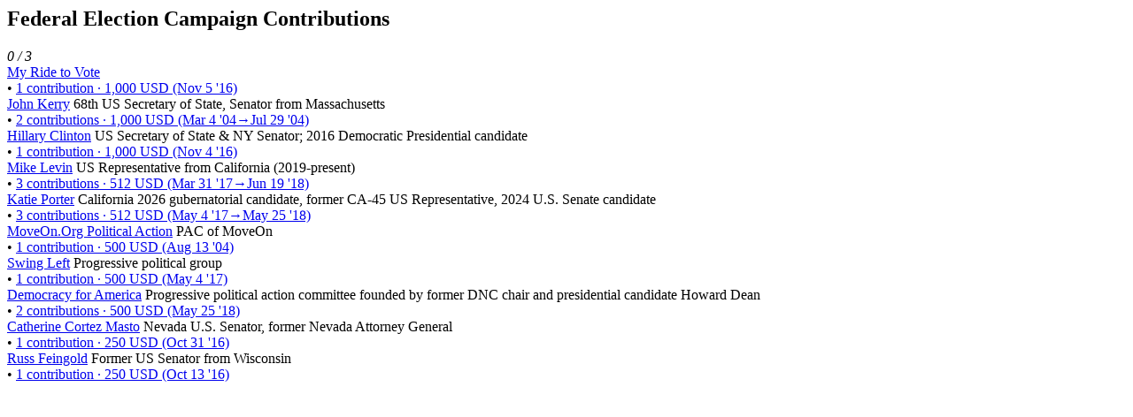

--- FILE ---
content_type: text/html; charset=utf-8
request_url: https://littlesis.org/entities/398948/grouped_links/campaign_contributions/0
body_size: 1438
content:

  

<turbo-frame id="profile-page-campaign_contributions">
  <div class="row profile-page-subcategory mt-2" data-turbo="true">
    <div class="col">
      <h2 class="profile-page-subcategory-heading">
        <span class="subcategory-title"
              data-controller="subcategory-translation"
              data-subcategory-translation-subcategory-value="campaign_contributions">
          Federal Election Campaign Contributions
        </span>
        <i class="subcategory-collapse-toggle bi bi-arrows-collapse"
           data-bs-target=".campaign_contributions-collapse"
           data-bs-toggle="collapse"
           role="button"
           aria-expanded="true"
        ></i>
      </h2>

      <div class="profile-page-subcategory-pagination collapse show campaign_contributions-collapse"
           id="profile-page-campaign_contributions-pagination"
           data-controller="profile--subcategory-pagination"
           data-profile--subcategory-pagination-total-pages-value="3"
           data-profile--subcategory-pagination-page-value="0">
          <a href="/entities/398948/grouped_links/campaign_contributions/-1" data-profile--subcategory-pagination-target="prevLink">
            <i class="bi bi-arrow-left" title="previous page"></i>
          </a>

          <span><em>0 / 3</em></span>

          <a href="/entities/398948/grouped_links/campaign_contributions/1" data-profile--subcategory-pagination-target="nextLink">
            <i class="bi bi-arrow-right" title="next page"></i>
          </a>
      </div>
    </div>
  </div>

  <div class="row profile-page-subcategory-relationships collapse show campaign_contributions-collapse"
       id="profile-page-campaign_contributions-content"
       data-controller="profile--subcategory-toggle"
       data-subcategory="campaign_contributions">
    <div class="col">
      <!-- Relationships for each category -->

        <div class="row profile-page-grouped-link">
          <div class="profile-page-other-entity" data-turbo="false">
            <span class="other-entity-name"  title="">
              <a href="/org/361147-My_Ride_to_Vote">My Ride to Vote</a>
            </span>
            <span class="other-entity-blurb">
              
            </span>
          </div>

          <div class="profile-page-relationships" data-turbo="false">
            
<div class="ps-2">
  <span>•</span>
  <a href="/relationships/1739417">1 contribution · 1,000 USD (Nov 5 &#39;16)</a>


</div>


          </div>
        </div>


        <div class="row profile-page-grouped-link">
          <div class="profile-page-other-entity" data-turbo="false">
            <span class="other-entity-name"  title="68th US Secretary of State, Senator from Massachusetts">
              <a href="/person/13377-John_Kerry">John Kerry</a>
            </span>
            <span class="other-entity-blurb">
              68th US Secretary of State, Senator from Massachusetts
            </span>
          </div>

          <div class="profile-page-relationships" data-turbo="false">
            
<div class="ps-2">
  <span>•</span>
  <a href="/relationships/1739430">2 contributions · 1,000 USD (Mar 4 &#39;04→Jul 29 &#39;04)</a>


</div>


          </div>
        </div>


        <div class="row profile-page-grouped-link">
          <div class="profile-page-other-entity" data-turbo="false">
            <span class="other-entity-name"  title="US Secretary of State &amp; NY Senator; 2016 Democratic Presidential candidate">
              <a href="/person/13191-Hillary_Clinton">Hillary Clinton</a>
            </span>
            <span class="other-entity-blurb">
              US Secretary of State &amp; NY Senator; 2016 Democratic Presidential candidate
            </span>
          </div>

          <div class="profile-page-relationships" data-turbo="false">
            
<div class="ps-2">
  <span>•</span>
  <a href="/relationships/1739416">1 contribution · 1,000 USD (Nov 4 &#39;16)</a>


</div>


          </div>
        </div>


        <div class="row profile-page-grouped-link">
          <div class="profile-page-other-entity" data-turbo="false">
            <span class="other-entity-name"  title="US Representative from California (2019-present)">
              <a href="/person/337035-Mike_Levin">Mike Levin</a>
            </span>
            <span class="other-entity-blurb">
              US Representative from California (2019-present)
            </span>
          </div>

          <div class="profile-page-relationships" data-turbo="false">
            
<div class="ps-2">
  <span>•</span>
  <a href="/relationships/1739422">3 contributions · 512 USD (Mar 31 &#39;17→Jun 19 &#39;18)</a>


</div>


          </div>
        </div>


        <div class="row profile-page-grouped-link">
          <div class="profile-page-other-entity" data-turbo="false">
            <span class="other-entity-name"  title="California 2026 gubernatorial candidate, former CA-45 US Representative, 2024 U.S. Senate candidate">
              <a href="/person/337033-Katie_Porter">Katie Porter</a>
            </span>
            <span class="other-entity-blurb">
              California 2026 gubernatorial candidate, former CA-45 US Representative, 2024 U.S. Senate candidate
            </span>
          </div>

          <div class="profile-page-relationships" data-turbo="false">
            
<div class="ps-2">
  <span>•</span>
  <a href="/relationships/1739425">3 contributions · 512 USD (May 4 &#39;17→May 25 &#39;18)</a>


</div>


          </div>
        </div>


        <div class="row profile-page-grouped-link">
          <div class="profile-page-other-entity" data-turbo="false">
            <span class="other-entity-name"  title="PAC of MoveOn">
              <a href="/org/32253-MoveOn.Org_Political_Action">MoveOn.Org Political Action</a>
            </span>
            <span class="other-entity-blurb">
              PAC of MoveOn
            </span>
          </div>

          <div class="profile-page-relationships" data-turbo="false">
            
<div class="ps-2">
  <span>•</span>
  <a href="/relationships/1739431">1 contribution · 500 USD (Aug 13 &#39;04)</a>


</div>


          </div>
        </div>


        <div class="row profile-page-grouped-link">
          <div class="profile-page-other-entity" data-turbo="false">
            <span class="other-entity-name"  title="Progressive political group">
              <a href="/org/355206-Swing_Left">Swing Left</a>
            </span>
            <span class="other-entity-blurb">
              Progressive political group
            </span>
          </div>

          <div class="profile-page-relationships" data-turbo="false">
            
<div class="ps-2">
  <span>•</span>
  <a href="/relationships/1739423">1 contribution · 500 USD (May 4 &#39;17)</a>


</div>


          </div>
        </div>


        <div class="row profile-page-grouped-link">
          <div class="profile-page-other-entity" data-turbo="false">
            <span class="other-entity-name"  title="Progressive political action committee founded by former DNC chair and presidential candidate Howard Dean">
              <a href="/org/31586-Democracy_for_America">Democracy for America</a>
            </span>
            <span class="other-entity-blurb">
              Progressive political action committee founded by former DNC chair and presidential candidate Howard Dean
            </span>
          </div>

          <div class="profile-page-relationships" data-turbo="false">
            
<div class="ps-2">
  <span>•</span>
  <a href="/relationships/1739424">2 contributions · 500 USD (May 25 &#39;18)</a>


</div>


          </div>
        </div>


        <div class="row profile-page-grouped-link">
          <div class="profile-page-other-entity" data-turbo="false">
            <span class="other-entity-name"  title="Nevada U.S. Senator, former Nevada Attorney General">
              <a href="/person/114182-Catherine_Cortez_Masto">Catherine Cortez Masto</a>
            </span>
            <span class="other-entity-blurb">
              Nevada U.S. Senator, former Nevada Attorney General
            </span>
          </div>

          <div class="profile-page-relationships" data-turbo="false">
            
<div class="ps-2">
  <span>•</span>
  <a href="/relationships/1739414">1 contribution · 250 USD (Oct 31 &#39;16)</a>


</div>


          </div>
        </div>


        <div class="row profile-page-grouped-link">
          <div class="profile-page-other-entity" data-turbo="false">
            <span class="other-entity-name"  title="Former US Senator from Wisconsin">
              <a href="/person/13282-Russ_Feingold">Russ Feingold</a>
            </span>
            <span class="other-entity-blurb">
              Former US Senator from Wisconsin
            </span>
          </div>

          <div class="profile-page-relationships" data-turbo="false">
            
<div class="ps-2">
  <span>•</span>
  <a href="/relationships/1739415">1 contribution · 250 USD (Oct 13 &#39;16)</a>


</div>


          </div>
        </div>

    </div>
  </div>
</turbo-frame>

